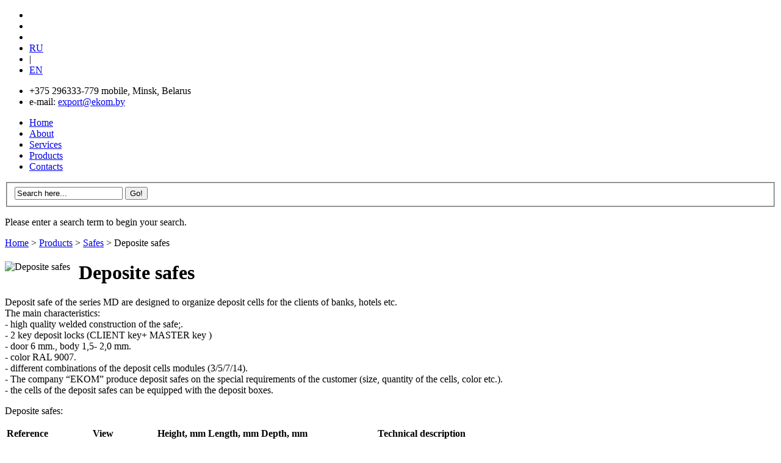

--- FILE ---
content_type: text/html; charset=UTF-8
request_url: https://ekom.company/en-depositesafes.html
body_size: 27221
content:
<!DOCTYPE html PUBLIC "-//W3C//DTD XHTML 1.0 Transitional//EN" "http://www.w3.org/TR/xhtml1/DTD/xhtml1-transitional.dtd">
<html xmlns="http://www.w3.org/1999/xhtml">
<head>
<title>Deposite safes  | EKOM LLC
</title>
<meta name="description" content="Deposite safes from producer, Belarus." />
  <meta http-equiv="Content-Type" content="text/html; charset=UTF-8" />
  <base href="https://ekom.company/" />
  <link rel="stylesheet" href="assets/templates/ekom/style.css" type="text/css" />
<!--[if IE]> <link rel="stylesheet" href="assets/templates/ekom/ie.css" type="text/css" /><![endif]-->
<script src="assets/templates/ekom/js/jquery.js" type="text/javascript"></script>
<script type="text/javascript">
  var _gaq = _gaq || [];
  _gaq.push(['_setAccount', 'UA-109527495-2']);
  _gaq.push(['_trackPageview']);

  (function() {
    var ga = document.createElement('script'); ga.type = 'text/javascript'; ga.async = true;
    ga.src = ('https:' == document.location.protocol ? 'https://ssl' : 'https://www') + '.google-analytics.com/ga.js';
    var s = document.getElementsByTagName('script')[0]; s.parentNode.insertBefore(ga, s);
  })();
</script>
<script type="text/javascript">
	jQuery(document).ready(function($) {
		var url = window.location.href,
			$body = $('body'),
			$notice = $('.notice:first'),
			bodyWidth = $body.outerWidth(true);
		
		if (url == 'http://www.ekom.company/' || url == 'http://ekom.company/') {
			$body.addClass('main-page');
		}
		
		if ($('.message:empty', $notice).length) {
			$notice.hide();
		} else if (bodyWidth > 1599) {
			$notice.addClass('wide');
		};
		
		$('#myajaxmenu > li').on('mouseenter', function() {
			var subMenu = $('ul', this);
			if(!subMenu.hasClass('down') && !subMenu.hasClass('up')) {
				subMenu.addClass('down').slideDown(500, function() {
					subMenu.removeClass('down');
				});
			}
		}).on('mouseleave', function() {
			var subMenu = $('ul', this);
			if(!subMenu.hasClass('up')) {
				subMenu.addClass('up').slideUp(500, function() {
					subMenu.removeClass('up');
				});
			}
		});
	});
</script>
<script type="text/javascript">
function show_hide(obj_id) {
doc=document.getElementById(obj_id);
if(doc.style.display == "none") doc.style.display = "block";
else doc.style.display = "none"
}
</script>	
<link rel="canonical" href="https://ekom.company/en-depositesafes.html" />
<meta name="google-translate-customization" content="ebda10d660c23297-137640bb42c5e0c8-g17daa0fa50298fcd-7"></meta>	
</head>
<body>
<div class="wrap">
<div class="forheader">
<div id="header-bg">
<div id="header">
  <div class="block-top-link">

  <ul>
  <li class="top-link-home"><a href="/" title="Main page"></a></li>
  <li class="top-link-contacts"><a href="en-contacts.html" title="Contacts"></a></li>
  <li class="top-link-sitemap"><a href="sitemap.html" title="Sitemap"></a></li>

  <li class="top-link-ru"><a href="https://ekom.by/" title="Русскоязычная версия сайта">RU</a></li>
  <li class="top-link-sep">|</li>
  <li class="top-link-eng"><a href="/" title="English version">EN</a></li>
  </ul>	  
  </div>
  <div class="block-top-logo">
<a href="/" class="link-logo en" title="Main page of EKOM"></a>
  </div>
  <div class="block-top-contacts">
<ul>
<li><span class="gray tel-bg">+375 29</span>6333-779 <span class="gray addr">mobile, Minsk, Belarus</li>
<li><span class="gray addr">e-mail: </span><a href="mailto:export@ekom.by">export@ekom.by</a>
</span></li>
 
</ul>
  </div>
	</p>
</div>
</div>
</div>
<!-- #header-->

<div class="top-menu">
    <div class="top-menu-align" id="ajaxmenu">
     <ul id="myajaxmenu">
    <li class="first"><a href="/" title="Home page">Home</a></li>
    <li class="first"><a href="/en-about-company.html" title="About Company">About</a></li>
<li><a href="/en-services.html" title="Services">Services</a><ul style="display:none">
<li class="topmenu-corner-top">&nbsp;</li>
  <li class="first"><a href="/en-delivery-installation.html" title="Delivery and installation">Delivery and installation</a></li>
<li><a href="/en-metalworking.html" title="Metalworking">Metalworking</a></li>
<li class="last"><a href="/en-painting.html" title="Painting">Painting</a></li>

<li class="topmenu-corner-bottom">&nbsp;</li>
</ul>
</li>
<li class="active"><a href="/en-products.html" title="Products">Products</a><ul style="display:none">
<li class="topmenu-corner-top">&nbsp;</li>
  <li class="first"><a href="/en-metal-cabinet.html" title="Metal cabinet">Metal cabinets</a></li>
<li class="active"><a href="/en-safes.html" title="Safes">Safes</a></li>
<li><a href="/en-shelves.html" title="Shelves / Racks">Shelves / Racks</a></li>
<li><a href="/en-workbenches.html" title="Workbenches">Workbenches</a></li>
<li class="last"><a href="/en-special-order.html" title="Special Order">Special Order</a></li>

<li class="topmenu-corner-bottom">&nbsp;</li>
</ul>
</li>
<li class="last"><a href="/en-contacts.html" title="Contacts">Contacts</a><ul style="display:none">
<li class="topmenu-corner-top">&nbsp;</li>
  <li class="first"><a href="en-contacts.html" title="Телефоны, адреса и схемы проезда">Contacts</a></li>
<li class="last"><a href="/en-feedback.html" title="Feedback">Feedback</a></li>

<li class="topmenu-corner-bottom">&nbsp;</li>
</ul>
</li>

  </ul>
    <div class="search">

<form id="ajaxSearch_form" action="search-results.html" method="post">
    <fieldset>
    <input type="hidden" name="advsearch" value="oneword" />
    <label>
      <input id="ajaxSearch_input" class="cleardefault" type="text" name="search" value="Search here..." onfocus="this.value=(this.value=='Search here...')? '' : this.value ;" />
    </label>
    
        <label>
            <input id="ajaxSearch_submit" type="submit" name="sub" value="Go!" />
        </label>
    
    </fieldset>
</form>


<p class="ajaxSearch_intro" id="ajaxSearch_intro">Please enter a search term to begin your search.</p>

<div class="AS_ajax_resultsIntroFailure">
    
  </div>

    </div>
    </div>
</div>
<div class="clear"></div>

<div class="sh2bg">
<div id="wrapper">
  <div id="middle">
    <div id="container">
      <div id="content">
        <div class="right-bg-box category">
          <div class="corner-topleft">
            <div class="corner-topright"></div>
          </div>
          <div class="right-content">
<div id="breadcrumb">
<span class="B_crumbBox"><span class="B_firstCrumb"><a class="B_homeCrumb" href="/" title="EKOM LLC was founded in 1991, today our company can be called one of the major manufacturers of steel doors, metal furniture (safes, cabinets, racks) in Belarus.">Home</a></span> > <a class="B_crumb" href="/en-products.html" title="Products">Products</a> > <a class="B_crumb" href="/en-safes.html" title="Safes">Safes</a> > <span class="B_lastCrumb"><span class="B_currentCrumb">Deposite safes</span></span></span>
  </div>
<div class="cat-info">
<img title="Deposite safes from producer, Belarus." src="/assets/images/rezcrop/r0230_md3.png"  style="float:left; margin-right:14px;" alt="Deposite safes" drthumbonly /> <h1>Deposite safes</h1>
<p>Deposit safe of the series MD are designed to organize deposit cells for the clients of banks, hotels etc.<br />The main characteristics:<br />- high quality welded construction of the safe;.<br />- 2 key deposit locks (CLIENT key+ MASTER key )<br />- door 6 mm., body 1,5- 2,0 mm.<br />- color RAL 9007.<br />- different combinations of the deposit cells modules (3/5/7/14).<br />- The company &ldquo;EKOM&rdquo; produce deposit safes on the special requirements of the customer (size, quantity of the cells, color etc.).<br />- the cells of the deposit safes can be equipped with the deposit boxes.</p>
</div>
<div class="clear"></div>
<div class="cat-title">Deposite safes:</div>
<p> <table class="category-products-table">
  <tr>
	  <th>Reference</th>
	  <th>View</th>
	  <th>Height, mm</th>
	  <th>Length, mm</th>
	  <th>Depth, mm</th>
	  <th>Technical description</th>
  </tr>
 <tr>
    <td class="cpt-link"><a href="en-md3.html">» MD 3</a></td>
    <td class="cpt-img"><a href="en-md3.html"><img src="assets/images/2016/MD/MD-3.png" alt="Deposite safes -- MD 3" width="110" class="zero" drthumbonly /></a></td>
    <td class="cpt-size">980</td>
    <td class="cpt-size">340</td>
    <td class="cpt-size">380</td>
	<td class="cpt-txt"><ul>
<li>High quality welded construction of the safe;</li>
<li>2 cells are 125*260*340 mm. inside;</li>
<li>1 cell is 625*260*340 mm. inside for cases or bags;</li>
<li>door 6 mm., body 1,5-2,0 mm.;</li>
<li>RAL 9007.</li>
</ul></td>
  </tr> <tr>
    <td class="cpt-link"><a href="en-md-5.html">» MD 5</a></td>
    <td class="cpt-img"><a href="en-md-5.html"><img src="assets/images/2016/MD/MD-5.png" alt="Deposite safes -- MD 5" width="110" class="zero" drthumbonly /></a></td>
    <td class="cpt-size">980</td>
    <td class="cpt-size">340</td>
    <td class="cpt-size">380</td>
	<td class="cpt-txt"><ul>
<li>High quality welded construction of the safe;</li>
<li>3 cells are 125*260*340 mm. inside;</li>
<li>2 cells are 250*260*340 mm. inside;</li>
<li>door 6 mm., body 1,5-2,0 mm.;</li>
<li>RAL 9007.</li>
</ul></td>
  </tr> <tr>
    <td class="cpt-link"><a href="en-md-7.html">» MD 7</a></td>
    <td class="cpt-img"><a href="en-md-7.html"><img src="assets/images/2016/MD/MD-7.png" alt="Deposite safes -- MD 7" width="110" class="zero" drthumbonly /></a></td>
    <td class="cpt-size">980</td>
    <td class="cpt-size">340</td>
    <td class="cpt-size">380</td>
	<td class="cpt-txt"><ul>
<li>High quality welded construction of the safe;</li>
<li>7 cells are 125*260*340 mm. inside;</li>
<li>door 6 mm., body 1,5-2,0 mm.;</li>
<li>RAL 9007.</li>
</ul></td>
  </tr> <tr>
    <td class="cpt-link"><a href="en-md-14.html">» MD 14</a></td>
    <td class="cpt-img"><a href="en-md-14.html"><img src="assets/images/2016/MD/MD-14.png" alt="Deposite safes -- MD 14" width="110" class="zero" drthumbonly /></a></td>
    <td class="cpt-size">980</td>
    <td class="cpt-size">340</td>
    <td class="cpt-size">380</td>
	<td class="cpt-txt"><ul>
<li>High quality welded construction of the safe;</li>
<li>14 cells are 125*130*340 mm. inside;</li>
<li>door 6 mm., body 1,5-2,0 mm.;</li>
<li>RAL 9007.</li>
</ul></td>
  </tr> <tr>
    <td class="cpt-link"><a href="en-md-29.html">» MD 29</a></td>
    <td class="cpt-img"><a href="en-md-29.html"><img src="assets/images/2016/MD/MD-29.png" alt="Deposite safes -- MD 29" width="110" class="zero" drthumbonly /></a></td>
    <td class="cpt-size">1865</td>
    <td class="cpt-size">660</td>
    <td class="cpt-size">380</td>
	<td class="cpt-txt"><ul>
<li>High quality welded construction of the safe;</li>
<li>14 cells are 125*130*340 mm. inside;</li>
<li>12 cells are 125*260*340 mm. inside;</li>
<li>2 cells are 250*260*340 mm. inside;</li>
<li>1 cell is 625*260*340 mm. inside for cases or bags;</li>
<li>door 6 mm., body 1,5-2,0 mm.;</li>
<li>RAL 9007.</li>
</ul></td>
  </tr>
</table></p>
</div>
          <div class="corner-bottomleft">
            <div class="corner-bottomright"></div>
          </div>
          <!-- #bottomleft--> 
        </div>
        <!-- #right-bg-box-->
<div class="right-txt-bottom"><p>&laquo;EKOM&raquo; LLC produces metal cabinets, safes, shelves / racks, workbenches since 1991.</p></div>
<span class="veresk"><a href="https://kizim.by" target="_blank">Developed by</a> — Kizim.by</span>
      </div>
      <!-- #content-->
    </div>
    <!-- #container-->

    <div class="sidebar" id="sideLeft">
      <div class="left-bg-box">
        <div class="corner-topleft">
          <div class="corner-topright"></div>
        </div>
        <div class="left-content">
		<div class="title">Our products</div>
       <ul><li><a href="/en-metal-cabinet.html" title="Metal cabinet">Metal cabinets</a><ul><li><a href="/en-wardrobes.html" title="Lockers">Lockers</a><ul><li><a href="/en-1d-lockers.html" title="1 door lockers">1 door lockers</a><ul><li><a href="/en-so1.html" title="SO 1">SO 1</a></li>
<li><a href="/en-so1l.html" title="SO 1L">SO 1L</a></li>
<li><a href="/en-so1lb.html" title="SO 1LB">SO 1LB</a></li>
<li><a href="/en-so-1mb.html" title="SO 1MB">SO 1MB</a></li>
<li><a href="/en-so-1sr.html" title="SO 1SR">SO 1SR</a></li>
<li><a href="/en-so1lsr.html" title="SO 1LSR">SO 1LSR</a></li>
<li><a class="last" href="/en-so-1lbsr.html" title="SO 1LBSR">SO 1LBSR</a></li>
</ul></li>
<li><a href="/en-2d-lockers.html" title="2 doors lockers">2 doors lockers</a><ul><li><a href="/en-so-2.html" title="SO 2">SO 2</a></li>
<li><a href="/en-so-2800.html" title="SO 2/800">SO 2/800</a></li>
<li><a href="/en-so-21000.html" title="SO 2/1000">SO 2/1000</a></li>
<li><a href="/en-so-2l.html" title="SO 2L">SO 2L</a></li>
<li><a href="/en-so-2lb.html" title="SO 2LB">SO 2LB</a></li>
<li><a href="/en-so-2mb.html" title="SO 2MB">SO 2MB</a></li>
<li><a href="/en-so-2sr.html" title="SO  2SR">SO 2SR</a></li>
<li><a href="/en-so-2lsr.html" title="SO 2LSR">SO 2LSR</a></li>
<li><a class="last" href="/en-so-2lbsr.html" title="SO 2LBSR">SO 2LBSR</a></li>
</ul></li>
<li><a href="/en-3-doors-lockers.html" title="3 doors lockers">3 doors lockers</a><ul><li><a href="/en-so-3.html" title="SO 3">SO 3</a></li>
<li><a href="/en-so3l.html" title="SO 3L">SO 3L</a></li>
<li><a href="/en-so3lb.html" title="SO 3LB">SO 3LB</a></li>
<li><a href="/en-so3sr.html" title="SO  3SR">SO  3SR</a></li>
<li><a href="/en-so-3lsr.html" title="SO 3LSR">SO 3LSR</a></li>
<li><a class="last" href="/en-so-3lbsr.html" title="SO 3LBSR">SO 3LBSR</a></li>
</ul></li>
<li><a href="/en-4-doors-lockers.html" title="4 doors lockers">4 doors lockers</a><ul><li><a href="/en-so-4.html" title="SO 4">SO 4</a></li>
<li><a href="/en-so-4l.html" title="SO 4L">SO 4L</a></li>
<li><a href="/en-so-4lb.html" title="SO 4LB">SO 4LB</a></li>
<li><a href="/en-so-4sr.html" title="SO 4SR">SO 4SR</a></li>
<li><a href="/en-so-4lsr.html" title="SO 4LSR">SO 4LSR</a></li>
<li><a class="last" href="/en-so-4lbsr.html" title="SO 4LBSR">SO 4LBSR</a></li>
</ul></li>
<li><a href="/en-z.html" title="Z-type lockers">Z-type lockers</a><ul><li><a href="/en-so-2z400.html" title="SO 2Z/400">SO 2Z/400</a></li>
<li><a class="last" href="/en-so-4z800.html" title="SO 4Z/800">SO 4Z/800</a></li>
</ul></li>
<li><a class="last" href="/en-cabinet-for-cleaning-supplies.html" title="Cabinet for cleaning supplies">Cabinet for cleaning supplies</a></li>
</ul></li>
<li><a href="/en-lockers.html" title="Cabinets for cloakrooms">Cabinets for cloakrooms</a><ul><li><a href="/en-so4m.html" title="SO 4M">SO 4M</a></li>
<li><a href="/en-so8m.html" title="SO 8M">SO 8M</a></li>
<li><a href="/en-so8mh.html" title="SO 8MH">SO 8MH</a></li>
<li><a href="/en-so-12m.html" title="SO 12M">SO 12M</a></li>
<li><a href="/en-so-16m.html" title="SO 16M">SO 16M</a></li>
<li><a href="/en-so109.html" title="SO 10/9">SO 10/9</a></li>
<li><a href="/en-so-15m.html" title="SO 15M DSLR">SO 15M DSLR</a></li>
<li><a class="last" href="/en-ms10.html" title="MS 10">MS 10</a></li>
</ul></li>
<li><a href="en-bs-abs.html" title="Archive cabinets">Archive cabinets</a></li>
<li><a href="/en-accounting.html" title="Office cabinets">Office cabinets</a><ul><li><a href="/en-msl.html" title="Office cabinets of series MSL">MSL series</a><ul><li><a href="/en-mshl30.html" title="MSL 30">MSL 30</a></li>
<li><a href="/en-mshl45.html" title="MSL 45">MSL 45</a></li>
<li><a href="/en-mshl50.html" title="MSL 50">MSL 50</a></li>
<li><a href="/en-mshl50-1.html" title="MSL 50/1">MSL 50/1</a></li>
<li><a href="/en-mshl70.html" title="MSL 70">MSL 70</a></li>
<li><a href="/en-mshl70t.html" title="MSL 70T">MSL 70T</a></li>
<li><a href="/en-mshl70t-1.html" title="MSL 70T/1">MSL 70T/1</a></li>
<li><a href="/en-mshl90.html" title="MSL 90">MSL 90</a></li>
<li><a href="/en-mshl90t.html" title="MSL 90T">MSL 90T</a></li>
<li><a href="/en-mshl110.html" title="MSL 110">MSL 110</a></li>
<li><a href="/en-mshl110t.html" title="MSL 110T">MSL 110T</a></li>
<li><a href="/en-mshl110-2.html" title="MSL 110/2">MSL 110/2</a></li>
<li><a href="/en-mshl110-2t.html" title="MSL 110/2T">MSL 110/2T</a></li>
<li><a href="/en-mshl150.html" title="MSL 150">MSL 150</a></li>
<li><a class="last" href="/en-mshl150t.html" title="MSL 150T">MSL 150T</a></li>
</ul></li>
<li><a href="/en-ms.html" title="Office cabinets of series MS">MS series</a><ul><li><a href="/en-ms-22.html" title="MS 22">MS 22</a></li>
<li><a href="/en-ms-30.html" title="MS 30">MS 30</a></li>
<li><a href="/en-ms-50.html" title="MS 50">MS 50</a></li>
<li><a href="/en-ms-70t.html" title="MS 70T">MS 70T</a></li>
<li><a href="/en-ms-70t1.html" title="MS 70T/1">MS 70T/1</a></li>
<li><a href="/en-ms-90t.html" title="MS 90T">MS 90T</a></li>
<li><a href="/en-ms-110t.html" title="MS 110T">MS 90T</a></li>
<li><a href="/en-ms-150t.html" title="MS 150T">MS 150T</a></li>
<li><a href="/en-ms-1502t.html" title="MS 150/2T">MS 150/2T</a></li>
<li><a href="/en-ms-2.html" title="MS 2">MS 2</a></li>
<li><a href="/en-ms-3.html" title="MS 3">MS 3</a></li>
<li><a href="/en-ms-4.html" title="MS 4">MS 4</a></li>
<li><a class="last" href="/en-ms-10.html" title="MS 10">MS 10</a></li>
</ul></li>
<li><a class="last" href="/en-bs-abs.html" title="Archive cabinets">Archive cabinets</a><ul><li><a href="/en-abs1.html" title="ABS 1">ABS 1</a></li>
<li><a href="/en-abs1-400.html" title="ABS 1/400">ABS 1/400</a></li>
<li><a href="/en-abs2.html" title="ABS 2">ABS 2</a></li>
<li><a href="/en-abs2-400.html" title="ABS 2/400">ABS 2/400</a></li>
<li><a href="/en-bs1.html" title="BS 1">BS 1</a></li>
<li><a href="/en-bs1-400.html" title="BS 1/400">BS 1/400</a></li>
<li><a href="/en-bs2.html" title="BS 2">BS 2</a></li>
<li><a href="/en-bs2-400.html" title="BS 2/400">BS 2/400</a></li>
<li><a href="/en-bss2.html" title="BSS 2">BSS 2</a></li>
<li><a href="/en-bs-rt4.html" title="BS RT-4">BS RT-4</a></li>
<li><a href="/en-abs2k.html" title="ABS 2K">ABS 2K</a></li>
<li><a href="/en-abs2-400k.html" title="ABS 2/400K">ABS 2/400K</a></li>
<li><a href="/en-bs2k.html" title="BS 2K">BS 2K</a></li>
<li><a href="/en-bs2-400k.html" title="BS 2/400K">BS 2/400K</a></li>
<li><a class="last" href="/en-bs-2v.html" title="BS 2/V">BS 2V</a></li>
</ul></li>
</ul></li>
<li><a href="/en-filing-cabinets.html" title="Filling cabinets">Filling cabinets</a><ul><li><a href="/en-a1.html" title="Filing cabinets for A1">A1</a><ul><li><a class="last" href="/en-stk7.html" title="STK 7">STK 7</a></li>
</ul></li>
<li><a href="/en-a4.html" title="Filing cabinets for A4">A4 </a><ul><li><a href="/en-tk2f.html" title="TK 2F">TK 2F</a></li>
<li><a href="/en-tk3f.html" title="TK 3F">TK 3F</a></li>
<li><a href="/en-tk4f.html" title="TK 4F">TK 4F</a></li>
<li><a class="last" href="/en-tk4-2a4.html" title="TK 4/2A4">TK 4/2A4</a></li>
</ul></li>
<li><a href="/en-a5.html" title="Filing cabinets for A5, notes, DVD">A5, notes, DVD</a><ul><li><a href="/en-tk1.html" title="TK 1">TK 1</a></li>
<li><a href="/en-tk3a5.html" title="TK 3A-5">TK 3A-5</a></li>
<li><a href="/en-tk7-1.html" title="TK 7/1">TK 7/1</a></li>
<li><a class="last" href="/en-tk7-2.html" title="TK 7">TK 7</a></li>
</ul></li>
<li><a href="/en-a6.html" title="Filing cabinets for A6, CD">A6, CD</a><ul><li><a href="/en-tk2.html" title="TK 2">TK 2</a></li>
<li><a class="last" href="/en-tk7-3.html" title="TK 7/3">TK 7/3</a></li>
</ul></li>
<li><a href="/en-foolscap.html" title="Filing cabinets for A4, Foolscap">Foolscap, A4</a><ul><li><a href="/en-tk2f-0.html" title="TK 2F">TK 2F</a></li>
<li><a href="/en-tk3f-0.html" title="TK 3F">TK 3F</a></li>
<li><a class="last" href="/en-tk4f-0.html" title="TK 4F">TK 4F</a></li>
</ul></li>
<li><a href="/en-cabinets-for-material-values-instruments.html" title="Cabinets for Material values, instruments">Material values, instruments</a><ul><li><a href="/en-tk3.html" title="TK 3">TK 3</a></li>
<li><a class="last" href="/en-tk4f01.html" title="TK 4F-01">TK 4F-01</a></li>
</ul></li>
<li><a class="last" href="/en-metal-cabinets-for-cash.html" title="Metal cabinets for Cash">Cash</a><ul><li><a href="/en-tk3-0.html" title="TK 3">TK 3</a></li>
<li><a href="/en-tk3-1.html" title="TK 3/1">ТК 3/1</a></li>
<li><a class="last" href="/en-tk-3-009.html" title="TK 3-009">ТК 3/1</a></li>
</ul></li>
</ul></li>
<li><a href="/en-bank-lockers.html" title="Post &amp; bank cabinets">Post &amp; bank cabinets</a><ul><li><a href="/en-sha37.html" title="SA 37">SA 37</a></li>
<li><a href="/en-sa60d2.html" title="SA 60D2">SA 60D2</a></li>
<li><a class="last" href="/en-sa100d2.html" title="SA 100D2">SA 100D2</a></li>
</ul></li>
<li><a href="/en-gun-cases.html" title="Gun cabinets">Gun cabinets</a><ul><li><a href="/en-rsl110t.html" title="RSL 110T">RSL 110T (2 guns)</a></li>
<li><a href="/en-rsl140t2.html" title="RSL 140T/2">RSL 140T/2 (2 guns)</a></li>
<li><a href="/en-gun-cabinet-rsl-140t3.html" title="RSL 140T/3">RSL 140T/3 (3 guns)</a></li>
<li><a href="/en-rs-1t4.html" title="RS 1T-4">RS 1T-4 (3-4 guns)</a></li>
<li><a href="/en-rs-t4-02.html" title="RS T4-02">RS T4-02 (3-4 guns)</a></li>
<li><a class="last" href="/en-gun-pyramid.html" title="BS RS ">Special gun cabinet BS RS </a></li>
</ul></li>
<li><a class="last" href="/en-keys-cabinet.html" title="CABINETS FOR KEYS">Cabinets for keys</a><ul><li><a href="/en-sk20.html" title="SK 20">SK 20</a></li>
<li><a href="/en-sk40.html" title="SK 40">SK 40</a></li>
<li><a href="/en-sk60.html" title="SK 60">SK 60</a></li>
<li><a href="/en-sk80.html" title="SK 80">SK 80</a></li>
<li><a href="/en-sk100.html" title="SK 100">SK 100</a></li>
<li><a class="last" href="/en-shk120.html" title="SK 120">SK 120</a></li>
</ul></li>
</ul></li>
<li><a class="active" href="/en-safes.html" title="Safes">Safes</a><ul><li><a href="/en-office-safes.html" title="Office safes">Office safes</a><ul><li><a href="/en-os22.html" title="OS 22">OS 22</a></li>
<li><a href="/en-os22-e.html" title="OS 22-E">OS 22-E</a></li>
<li><a href="/en-os32.html" title="OS 32">OS 32</a></li>
<li><a href="/en-os32-e.html" title="OS 32-E">OS 32-E</a></li>
<li><a href="/en-os63t.html" title="OS 63T">OS 63T</a></li>
<li><a href="/en-os63t-e.html" title="OS 63T-E">OS 63T-E</a></li>
<li><a href="/en-os110t.html" title="OS 110T">OS 110T</a></li>
<li><a href="/en-os110t-e.html" title="OS 110T-E">OS 110T-E</a></li>
<li><a href="/en-os110-2t.html" title="OS 110/2T">OS 110/2T</a></li>
<li><a href="/en-os110-2t-e.html" title="OS 110/2T-E">OS 110/2T-E</a></li>
<li><a href="/en-os130t.html" title="OS 130T">OS 130T</a></li>
<li><a href="/en-os130t-e.html" title="OS 130T-E">OS 130T-E</a></li>
<li><a href="/en-os130-2t.html" title="OS 130/2T">OS 130/2T</a></li>
<li><a class="last" href="/en-os130-2t-e.html" title="OS 130/2T-E">OS 130/2T-E</a></li>
</ul></li>
<li><a href="/en-strongsafes.html" title="High secutity safes">High secutity safes</a><ul><li><a href="/en-nt22k.html" title="NT 22K">NT 22K</a></li>
<li><a href="/en-nt24k.html" title="NT 24K">NT 24K</a></li>
<li><a href="/en-nt39k.html" title="NT 39K">NT 39K</a></li>
<li><a href="/en-nt61k.html" title="NT 61K">NT 61K</a></li>
<li><a href="/en-nt110k.html" title="NT 110K">NT 110K</a></li>
<li><a class="last" href="/en-nt122k.html" title="NT 122K">NT 122K</a></li>
</ul></li>
<li><a href="/en-hotel-safe.html" title="Hotel safes">Hotel safes</a></li>
<li><a href="/en-depositesafes.html" title="Deposite safes"  class="active">Deposite safes</a><ul><li><a href="/en-md3.html" title="MD 3">MD 3</a></li>
<li><a href="/en-md-5.html" title="MD 5">MD 5</a></li>
<li><a href="/en-md-7.html" title="MD 7">MD 7</a></li>
<li><a href="/en-md-14.html" title="MD 14">MD 14</a></li>
<li><a class="last" href="/en-md-29.html" title="MD 29">MD 29</a></li>
</ul></li>
<li><a class="last" href="en-gun-cases.html" title="Gun safes">Gun safes</a></li>
</ul></li>
<li><a href="/en-shelves.html" title="Shelves / Racks">Shelves / Racks</a><ul><li><a href="/en-sam.html" title="Shelves / racks for archive">Shelves / racks for archive</a></li>
<li><a class="last" href="/en-ss.html" title="Shelves / racks for warehouse">Shelves / racks for warehouse </a></li>
</ul></li>
<li><a href="/en-workbenches.html" title="Workbenches">Workbenches</a></li>
<li><a class="last" href="/en-special-order.html" title="Special Order">Special Order</a></li>
</ul> 
         </div>
        <div class="corner-bottomleft">
          <div class="corner-bottomright"></div>
        </div>
      </div>

<!-- English version -->
<div class="srennab">
	<div id="google_translate_element"></div>
	<script type="text/javascript">
		function googleTranslateElementInit() {
			new google.translate.TranslateElement({
				pageLanguage: 'ru',
				includedLanguages: 'be,de,en,lt,lv,pl,uk',
				layout: google.translate.TranslateElement.InlineLayout.SIMPLE,
				gaTrack: true,
				gaId: 'UA-109527495-2'
			}, 'google_translate_element');
		}
	</script>
	<script type="text/javascript" src="//translate.google.com/translate_a/element.js?cb=googleTranslateElementInit"></script>
</div>
	<a href="/assets/files/catalogue-ekom-2017-en.pdf" title="Download full catalogue, Adobe Acrobat, 15M" class="catalog_pdf">Full catalog</a><br>
<!-- End of English version -->


    </div>
    <!-- .sidebar#sideLeft -->
    <div class="clear"></div>
  </div>
  <!-- #middle-->
</div>
<!-- #wrapper -->
</div>
		<div class="forFooter"><!-- --></div>
</div>
<div id="footer">
<div id="count"><!-- Global site tag (gtag.js) - Google Analytics -->
<script async src="https://www.googletagmanager.com/gtag/js?id=UA-109527495-2"></script>
<script>
  window.dataLayer = window.dataLayer || [];
  function gtag(){dataLayer.push(arguments);}
  gtag('js', new Date());

  gtag('config', 'UA-109527495-2');
</script>


<!-- Yandex.Metrika counter -->
<script type="text/javascript" >
   (function(m,e,t,r,i,k,a){m[i]=m[i]||function(){(m[i].a=m[i].a||[]).push(arguments)};
   m[i].l=1*new Date();k=e.createElement(t),a=e.getElementsByTagName(t)[0],k.async=1,k.src=r,a.parentNode.insertBefore(k,a)})
   (window, document, "script", "https://mc.yandex.ru/metrika/tag.js", "ym");

   ym(56878039, "init", {
        clickmap:true,
        trackLinks:true,
        accurateTrackBounce:true,
        webvisor:true
   });
</script>
<noscript><div><img src="https://mc.yandex.ru/watch/56878039" style="position:absolute; left:-9999px;" alt="" /></div></noscript>
<!-- /Yandex.Metrika counter --></div>
<div class="menu-bottom">
  <ul id="bottom-menu">
    <li class="first"><a href="/en-about-company.html" title="About Company">About</a></li>
<li><a href="/en-services.html" title="Services">Services</a></li>
<li class="active"><a href="/en-products.html" title="Products">Products</a></li>
<li class="last"><a href="/en-contacts.html" title="Contacts">Contacts</a></li>

  </ul>
<div class="clear"></div>
<div class="bottom-txt">
&copy; 2004-2025 «EKOM» LLC mob.: +375 (29) 633-3779, fax: +375 (17) 353-47-69, phone: +375 (17) 303-21-47, mob.: +375 (44) 780-49-11 Minsk, Republic of Belarus
</div>
</div>
</div>
<!-- #footer -->
 

</body>
</html>